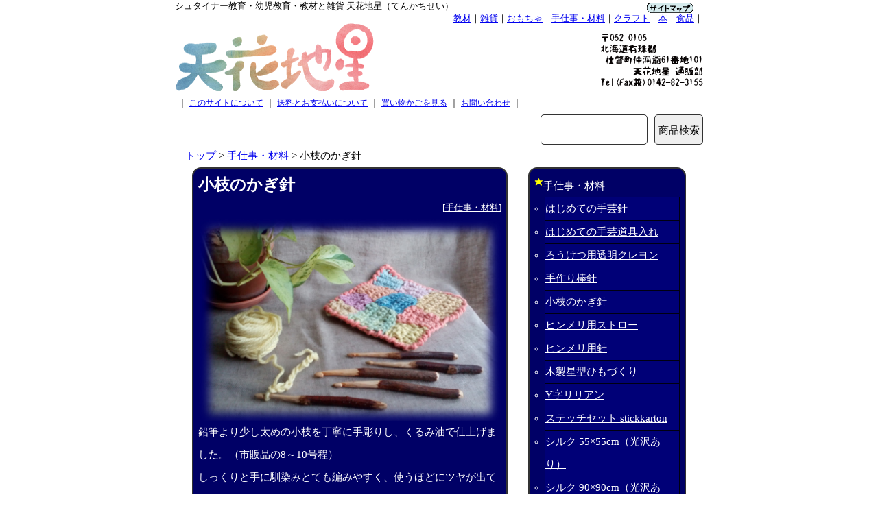

--- FILE ---
content_type: text/html
request_url: https://www.tenkachisei.jp/material/2001.html
body_size: 5066
content:
<!DOCTYPE html PUBLIC "-//W3C//DTD XHTML 1.0 Transitional//EN" "http://www.w3.org/TR/xhtml1/DTD/xhtml1-transitional.dtd">
<html xmlns="http://www.w3.org/1999/xhtml" xml:lang="ja" lang="ja" xmlns:og="http://ogp.me/ns#" xmlns:fb="http://www.facebook.com/2008/fbml">

<head>
<link rel="canonical" href="https://www.tenkachisei.jp/material/2001.html" />
<meta http-equiv="Content-Type" content="text/html; charset=Shift_JIS" />
<meta http-equiv="Content-Style-Type" content="text/css" />
<meta http-equiv="Content-Script-Type" content="text/javascript" />
<title>小枝のかぎ針[手仕事・材料]</title>
<meta name="keywords" content="手仕事・材料,シュタイナー,幼児教育,育児,健康,オーガニック,北海道" />
<meta name="description" content="小枝のかぎ針: 鉛筆より少し太めの小枝を丁寧に手彫りし、くるみ油で仕上げました。（市販品の8～10号程） しっくりと手に馴染みとても編みやすく、使うほどにツヤが出て来ます。 生活道具を作り出す作業は、生きる力を育てると言わ" />
<meta name="viewport" content="width=device-width,initial-scale=1">
<meta name="format-detection" content="telephone=no">
<link rel="stylesheet" type="text/css" media="all" href="/css/sp.css" /><meta property="og:title" content="小枝のかぎ針" />
<meta property="og:type" content="website" />
<meta property="og:url" content="http://www.tenkachisei.jp/material/2001.html" />
<meta property="og:image" content="https://www.tenkachisei.jp/dlf/big/2001.jpg" />
<meta property="og:description" content="小枝のかぎ針: 鉛筆より少し太めの小枝を丁寧に手彫りし、くるみ油で仕上げました。（市販品の8～10号程） しっくりと手に馴染みとても編みやすく、使うほどにツヤが出て来ます。 生活道具を作り出す作業は、生きる力を育てると言わ" />
<meta property="og:site_name" content="天花地星（てんかちせい）" />
<meta property="fb:admins" content="100001958328873" />
<meta property="og:locale" content="ja_JP" />
<meta property="fb:app_id" content="574697715898688" />
<link rel="shortcut icon" href="https://www.tenkachisei.jp/favicon.ico" />
<script type="application/ld+json">
{
  "@context": "http://schema.org/",
  "@type": "Product",
  "name": "小枝のかぎ針",
  "description": " 鉛筆より少し太めの小枝を丁寧に手彫りし、くるみ油で仕上げました。（市販品の8～10号程） しっくりと手に馴染みとても編みやすく、使うほどにツヤが出て来ます。 生活道具を作り出す作業は、生きる力を育てると言わ",
  "sku": "2001",
  "image": "https://www.tenkachisei.jp/dlf/big/2001.jpg",
  "offers": {
        "@type": "Offer",
        "url": "https://www.tenkachisei.jp/material/2001.html",
        "priceCurrency": "JPY",
        "price": "1540",
        "itemCondition": "https://schema.org/NewCondition",
        "availability": "https://schema.org/OutOfStock"
      }
}
</script>

<script type="text/javascript" src="/js/jquery-3.3.1.min.js"></script>
<script type="text/javascript">
<!--
$(function(){
	$("#menu").css("display","none");
	$("#menu_btn").on("click", function() {
		$("#menu").slideToggle(300);
		$(this).toggleClass("active");
		if($(this).hasClass("active")){
			$("#drower").attr('src','/parts_img/sp_menu_close.png');
		}else{
			$("#drower").attr('src','/parts_img/sp_menu.png');
		}
	});
});
-->
</script>
<link rel="alternate" type="application/atom+xml" title="シュタイナー教育・幼児教育・教材・おもちゃと雑貨のお店「天花地星」:Atom" href="https://www.tenkachisei.jp/atom.xml" />
<link rel="alternate" type="application/rss+xml" title="シュタイナー教育・幼児教育・教材・おもちゃと雑貨のお店「天花地星」:RSS 1.0" href="https://www.tenkachisei.jp/index.rdf" />
<link rel="alternate" type="application/rss+xml" title="シュタイナー教育・幼児教育・教材・おもちゃと雑貨のお店「天花地星」:RSS 2.0" href="https://www.tenkachisei.jp/index.xml" />
<link rel="alternate" type="application/rss+xml" title="シュタイナー教育・幼児教育・教材・おもちゃと雑貨のお店「天花地星」:ROR" href="https://www.tenkachisei.jp/ror.xml" />

<!-- Global site tag (gtag.js) - Google Analytics -->
<script async src="https://www.googletagmanager.com/gtag/js?id=G-4BSVWT27KD"></script>
<script>
  window.dataLayer = window.dataLayer || [];
  function gtag(){dataLayer.push(arguments);}
  gtag('js', new Date());

  gtag('config', 'G-4BSVWT27KD');
  gtag('config', 'UA-2706485-2');
</script>
</head><body><div id="fb-root"></div>
<script async defer crossorigin="anonymous" src="https://connect.facebook.net/ja_JP/sdk.js#xfbml=1&version=v21.0&appId=574697715898688"></script>
<div class="contents">
<div class="desktop"><div class="tag_line"><a href="https://www.tenkachisei.jp/index.html">シュタイナー教育・幼児教育・教材と雑貨 天花地星（てんかちせい）</a></div><span class="op_sitemap"><a href="https://www.tenkachisei.jp/sitemap.html"><img src="https://www.tenkachisei.jp/parts_img/sitemap.gif" width="70" height="17" alt="シュタイナー教育・幼児教育・教材と雑貨 天花地星 サイトマップ " border="0"></a></span><div style="clear:both;"></div>
<div class="category_navi">｜<a href="https://www.tenkachisei.jp/teaching/index.html">教材</a>｜<a href="https://www.tenkachisei.jp/display/index.html">雑貨</a>｜<a href="https://www.tenkachisei.jp/toy/index.html">おもちゃ</a>｜<a href="https://www.tenkachisei.jp/material/index.html">手仕事・材料</a>｜<a href="https://www.tenkachisei.jp/craft/index.html">クラフト</a>｜<a href="https://www.tenkachisei.jp/books/index.html">本</a>｜<a href="https://www.tenkachisei.jp/food/index.html">食品</a>｜</div></div>

<div class="top_logo">
<div id="logo_moji"><a href="https://www.tenkachisei.jp/"><img src="https://www.tenkachisei.jp/parts_img/tenka_logo.png" alt="シュタイナー教育・幼児教育・教材 雑貨 おもちゃ 手仕事 通信販売" /></a></div>
<div id="topmessage">
<a href="https://www.tenkachisei.jp/profile.html#hyoujigimu"><img src="https://www.tenkachisei.jp/parts_img/shop_address.gif" width="150" height="90" alt="天花地星 通販部 住所 電話" border="0" /></a>
</div><div id="menu_btn"><img src="https://www.tenkachisei.jp/parts_img/sp_menu.png" alt="メニュー(menu)ボタン" id="drower" /></div>
</div>
  <nav id="menu">
    <ul>
      <li><a href="https://www.tenkachisei.jp/profile.html">このサイトについて</a></li>
      <li><a href="https://www.tenkachisei.jp/pay_send.html">送料とお支払い</a></li>
       <li><a href="tel:0142-82-3155">電話：0142-82-3155（北海道）</a></li>
      <li style="text-align:left;">カテゴリ一覧</li>
      <li><a href="https://www.tenkachisei.jp/teaching/index.html">教材</a></li>
      <li><a href="https://www.tenkachisei.jp/display/index.html">雑貨</a></li>
      <li><a href="https://www.tenkachisei.jp/toy/index.html">おもちゃ</a></li>
      <li><a href="https://www.tenkachisei.jp/material/index.html">手仕事・材料</a></li>
      <li><a href="https://www.tenkachisei.jp/craft/index.html">クラフト</a></li>
      <li><a href="https://www.tenkachisei.jp/books/index.html">本</a></li>
      <li><a href="https://www.tenkachisei.jp/food/index.html">食品</a></li>
      <li><a href="https://www.tenkachisei.jp/sitemap.html">サイト内全体のリンク[サイトマップ]</a></li>
    </ul>
  </nav>
  <div class="logo_under_navi">
    <ul class="cf">
      <li id="sp_del">｜</li>
      <li id="sp_del"><a href="https://www.tenkachisei.jp/profile.html">このサイトについて</a></li>
      <li id="sp_del">｜</li>
      <li id="sp_del"><a href="https://www.tenkachisei.jp/pay_send.html">送料とお支払いについて</a></li>
      <li id="sp_del">｜</li>
      <li><a href="https://www.tenkachisei.jp/cart.php">買い物かごを見る</a></li>
      <li id="sp_del">｜</li>
      <li><a href="https://www.tenkachisei.jp/inquiry.php">お問い合わせ</a></li>
      <li id="sp_del">｜</li>
    </ul>
</div>
  <div class="form_search">
    <form style="padding:0;margin:0;" action="https://www.tenkachisei.jp/search.php" method="get">
      <input type="text" size="15" name="search" />
      <input type="submit" value="商品検索" />
    </form>
</div>
<div style="width:100%;text-align:left;">　<a href="https://www.tenkachisei.jp/">トップ</a> &gt; <a href="https://www.tenkachisei.jp/material/">手仕事・材料</a> &gt; <span id="sp_del">小枝のかぎ針</span></div>
<style type="text/css">
<!--

-->
</style>
<div class="main_contents_center">
<div class="left_side">
<div class="blueback">

<h2>小枝のかぎ針</h2>
<div style="text-align:right;font-size:13px;">
[<a href="https://www.tenkachisei.jp/material/">手仕事・材料</a>]
</div>

<img src="//www.tenkachisei.jp/dlf/big/2001.jpg" width="450" height="300" border="0" alt="小枝のかぎ針 手仕事・材料" /><br />
鉛筆より少し太めの小枝を丁寧に手彫りし、くるみ油で仕上げました。（市販品の8～10号程）<br />
しっくりと手に馴染みとても編みやすく、使うほどにツヤが出て来ます。<br />
生活道具を作り出す作業は、生きる力を育てると言われていますが、どこにでもある小枝でも便利な道具ができる事に、子供達は驚き<br />
次には自分で作り出そうとするかも知れませんね。<br />
<br />
かぎ針レシピ（<a href="//www.tenkachisei.jp/material/439.html">虹色毛糸</a>を使ってコースター、ポット敷作り）付き<br />
毛糸は別売りです。<br />
<br />
本品を手にのせるとこれぐらいの大きさ<br />
<img src="//www.tenkachisei.jp/dlf/big/2001-2.jpg" width="450" height="272" border="0" alt="" /><br />
長さ：約15cm<br />
天然素材の手作り品ですので、大きさや形、色などが違います。<br />
<br />
一番上の写真は複数個写っていますが、1個の値段です。<!--1080 20151227 1512-->
<br style="clear:both;" />
<div class="fb-like" data-href="https://www.tenkachisei.jp/material/2001.html" data-width="" data-layout="button_count" data-action="like" data-size="small" data-share="false"></div>
　
<a href="https://twitter.com/share?ref_src=twsrc%5Etfw" class="twitter-share-button" data-show-count="false">Tweet</a><script async src="https://platform.twitter.com/widgets.js" charset="utf-8"></script>
　
<a data-pin-do="buttonBookmark" href="https://www.pinterest.com/pin/create/button/"></a>
<br style="clear:both;" />
<a name="order"></a>
<div style="max-width:495px;float:right;text-align:left;">
<b>[ご注文]</b><br style="clear:both;" />
<div style="float:left;width:70px;text-align:center;"><div style="margin:0 auto 0 auto;">
<img src="https://www.tenkachisei.jp/dlf/small/2001.jpg" width="60" height="40" border="0" alt="小枝のかぎ針 手仕事・材料" loading="lazy" />
</div></div>
<div style="float:right;max-width:350px;">
<div><strong>小枝のかぎ針</strong></div>
<div style="text-align:right;">1,540<span style="font-size:x-small;">円（税込）</span></div><div style="text-align:right;"><font color="#FF0000">品切れになりました。</font><br><font color="#FFFFFF"><a href="https://www.tenkachisei.jp/inquiry.php?comm=【商品品切れ】No2001：小枝のかぎ針%0A品切れになり誠にもうしわけありません。%0A対応できるかどうかを確認しますので%0A上記にお名前とメールアドレスをご入力の上%0A下記の内容をご入力し、送信してください。%0A%0A必要個数:%0A必要時期:%0Aお電話話番号:%0A%0Aご伝言などありましたら、なんなりとお書きください。">入荷時期についてはお問い合わせください。</a></font></div>
</div>

</div>
<br style="clear:both;" />

</div>
<br>
</div>
<div style="width:5px;height:13px;float:left;"></div>
<div class="right_side">
<div class="blueback">
<div class="menu_list">手仕事・材料</div><div id="div0"><ul class="ul_menu"><li><a href="2135.html">はじめての手芸針</a></li><li><a href="2706.html">はじめての手芸道具入れ</a></li><li><a href="2518.html">ろうけつ用透明クレヨン</a></li><li><a href="2000.html">手作り棒針</a></li><li>小枝のかぎ針</li><li><a href="2208.html">ヒンメリ用ストロー</a></li><li><a href="2207.html">ヒンメリ用針</a></li><li><a href="2511.html">木製星型ひもづくり</a></li><li><a href="2111.html">Y字リリアン</a></li><li><a href="837.html">ステッチセット stickkarton</a></li><li><a href="2698.html">シルク 55×55cm（光沢あり）</a></li><li><a href="2194.html">シルク 90×90cm（光沢あり）</a></li><li><a href="2193.html">シルク 110×110cm（光沢あり）</a></li><li><a href="495.html">人形劇用　布　シルクシフォン 90×90cm</a></li><li><a href="1299.html">人形劇用　布　シルクシフォン 110×200cm</a></li></ul></div>
</div>
<br /><div class="blueback">
<div class="menu_list"><a href="index.html"><b>手仕事・材料すべて</b></a></div><div class="menu_list"><a href="index77.html">織り機</a></div><div class="menu_list"><a href="index56.html">手づくりキット</a></div><div class="menu_list"><a href="index114.html">ローズウィンドウ キット[平田朝子先生]</a></div><div class="menu_list"><a href="index96.html">ローズウィンドウ キット[アトリエ パピアライ]</a></div><div class="menu_list"><a href="index22.html">羊毛</a></div><div class="menu_list"><a href="index53.html">草木染め羊毛</a></div><div class="menu_list"><a href="index57.html">草木染め毛糸</a></div><div class="menu_list"><a href="index58.html">フェルト</a></div><div class="menu_list"><a href="index31.html">フェルトニードル</a></div><div class="menu_list"><a href="index33.html">ウォルドルフ人形</a></div><div class="menu_list"><a href="index110.html">Ostheimer Kreativ-Figuren（Creatively-Figures）</a></div>
</div>

</div>

</div>
<br style="clear:both;" />
<div style="width:100%;text-align:left;">　<a href="https://www.tenkachisei.jp/">トップ</a> &gt; <a href="https://www.tenkachisei.jp/material/">手仕事・材料</a> &gt; <span id="sp_del">小枝のかぎ針</span></div>
<div class="often_navi">
<ul class="cf">
<li><a href="https://www.tenkachisei.jp/profile.html">このサイトについて</a></li>
<li><a href="https://www.tenkachisei.jp/pay_send.html">送料とお支払い</a></li>
<li><a href="https://www.tenkachisei.jp/cart.php">買い物かごを見る</a></li>
<li><a href="https://www.tenkachisei.jp/inquiry.php">お問い合わせ</a></li>
</ul>
</div>

<div class="often_navi">
<ul class="cf">
<li><a href="https://www.tenkachisei.jp/teaching/index.html">教材</a></li>
<li><a href="https://www.tenkachisei.jp/display/index.html">雑貨</a></li>
<li><a href="https://www.tenkachisei.jp/toy/index.html">おもちゃ</a></li>
<li><a href="https://www.tenkachisei.jp/material/index.html">手仕事・材料</a></li>
<li><a href="https://www.tenkachisei.jp/craft/index.html">クラフト</a></li>
<li><a href="https://www.tenkachisei.jp/books/index.html">本</a></li>
<li><a href="https://www.tenkachisei.jp/food/index.html">食品</a></li>
<li><a href="https://www.tenkachisei.jp/diotima/index.html">ディオティマ</a></li>
<li><a href="https://www.tenkachisei.jp/sitemap.html">サイトマップ</a></li>
</ul>
</div>
<div>Copyright &copy; 2004-2026 <a href="http://www.press328.com/" target="_blank">press328.com</a> All Rights Reserved </div>
</div><!-- .contents-->
<div id="btn_top"><a href="#top">上に戻る▲</a></div>
<script type="text/javascript"><!--
$(function() {
	var TopBtn = $('#btn_top');    
	TopBtn.hide();
// スクロールが100で出現
	$(window).scroll(function() {
		if ($(this).scrollTop() > 100) {
			TopBtn.fadeIn();
		} else {
			TopBtn.fadeOut();
		}
	});
// ボタンを押すと
	TopBtn.click(function() {
		$('body,html').animate({
			scrollTop: 0
		}, 300);
		return false;
	});
});
--></script>
<script async defer src="//assets.pinterest.com/js/pinit.js"></script>

</body>
</html>